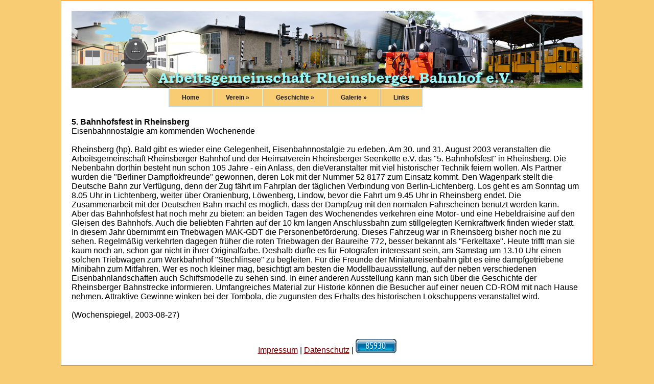

--- FILE ---
content_type: text/html; charset=iso-8859-1
request_url: https://bahnhof-rheinsberg.de/presse.php?Art=58
body_size: 5349
content:

<html xmlns="http://www.w3.org/1999/xhtml" xml:lang="de-de" lang="de-de" >

<HEAD>
<meta http-equiv="Content-Type" content="text/html;CHARSET=iso8859-1">
<meta name="copyright" content="Holger Pfeifer">
<meta name="description" content="AG Rheinsberger Bahnhof e.V.">
<meta name="distribution" content="global">
<meta name="keywords" content="eisenbahn,bahnhof,rheinsberg">
<meta name="robots" content="all">
<meta name="date" content="2026-01-17T012:00:00+00:00">
<!meta name="viewport" content="width=device-width, initial-scale=1.0">
<meta http-equiv="expires" content="0">

<TITLE>AG Rheinsberger Bahnhof - </TITLE>
<link rel="stylesheet" type="text/css" href="style.css">
</HEAD>

<body !style="max-width: 60em; display: flex; flex-flow: row wrap;">

<div align=center>

<div style="min-width:300px; max-width:1000px; position: relative; border: 1px solid #ff8000;background:#ffffff; padding:20px">
	<div style="background-image: url(media/kopf.jpg); height: 151px;">
	</div>
<div align=center>
	<nav id="nav">
	<ul id="navigation">
		<li><a href="index.php" class="first">Home</a></li>
		<li><a href="#">Verein &raquo;</a>
			<ul>
				<li><a href="wir.php">Wir</a></li>
				<li><a href="mitglied.php">Mitmachen</a></li>
				<li><a href="satzung.php">Satzung</a></li>
				<li><a href="presse.php">Presse</a></li>
				<!--li><a href="#">Fotos</a></li-->
			</ul>
		</li>
		<li><a href="#">Geschichte &raquo;</a>
			<ul>
				<li><a href="chronik.php">Überblick</a></li>
				<li><a href="zeittafel.php">Zeittafel</a></li>
				<li><a href="bahnlinie.php">Bahnlinie</a></li>
				<li><a href="kkw-bahn.php">KKW-Bahn</a></li>
				<li><a href="fotos_geschichte.php">Fotos</a></li>
			</ul>				
		<li><a href="#">Galerie &raquo;</a>
			<ul>
				<li><a href="fotos_tdot2024.php">Tag der offenen Tür 24.8.2024</a></li>
				<li><a href="fotos_loktreffen.php">Güterzuglokomotiven 22.3.2023</a></li>
				<li><a href="bahnhofsfest_2019.php">Bahnhofsfest 2019</a></li>
				<li><a href="fotos_bahnhof.php">Bahnhof</a></li>
				<li><a href="fotos_umbau.php">Bahnhofsumbau 2016</a></li>
				<!--li><a href="#">Verein</a></li-->
				<li><a href="fotos_dampf.php">Dampfloks</a></li>
				<li><a href="fotos_diesel.php">Dieselloks</a></li>
				<li><a href="fotos_tw.php">Triebwagen</a></li>
				<li><a href="bahnhofsfest_2017.php">Bahnhofsfest 2017</a></li>
				<li><a href="fotos_theater.php">Theaterzug am Bahnhof 2019</a></li>
			</ul>				
		<li><a href="links.php" class="last">Links</a></li>
	</ul>
	</nav>
</div>
<br clear=all>




	<div align="left">
		<div style="font-family:arial;font-size:1.8em;color:#950000; margin-top:20px;margin-bottom:20px"></div>
		<p>
		<b>5. Bahnhofsfest in Rheinsberg</b><br>Eisenbahnnostalgie am kommenden Wochenende<br><br>Rheinsberg (hp). Bald gibt es wieder eine Gelegenheit, Eisenbahnnostalgie zu erleben. Am 30. und 31. August 2003 veranstalten die Arbeitsgemeinschaft Rheinsberger Bahnhof und der Heimatverein Rheinsberger Seenkette e.V. das &quot;5. Bahnhofsfest&quot; in Rheinsberg. Die Nebenbahn dorthin besteht nun schon 105 Jahre - ein Anlass, den dieVeranstalter mit viel historischer Technik feiern wollen. Als Partner wurden die &quot;Berliner Dampflokfreunde&quot; gewonnen, deren Lok mit der Nummer 52 8177 zum Einsatz kommt. Den Wagenpark stellt die Deutsche Bahn zur Verfügung, denn der Zug fährt im Fahrplan der täglichen Verbindung von Berlin-Lichtenberg. Los geht es am Sonntag um 8.05 Uhr in Lichtenberg, weiter über Oranienburg, Löwenberg, Lindow, bevor die Fahrt um 9.45 Uhr in Rheinsberg endet. Die Zusammenarbeit mit der Deutschen Bahn macht es möglich, dass der Dampfzug mit den normalen Fahrscheinen benutzt werden kann.<br>
Aber das Bahnhofsfest hat noch mehr zu bieten: an beiden Tagen des Wochenendes verkehren eine Motor- und eine Hebeldraisine auf den Gleisen des Bahnhofs. Auch die beliebten Fahrten auf der 10 km langen Anschlussbahn zum stillgelegten Kernkraftwerk finden wieder statt. In diesem Jahr übernimmt ein Triebwagen MAK-GDT die Personenbeförderung. Dieses Fahrzeug war in Rheinsberg bisher noch nie zu sehen. Regelmäßig verkehrten dagegen früher die roten Triebwagen der Baureihe 772, besser bekannt als &quot;Ferkeltaxe&quot;. Heute trifft man sie kaum noch an, schon gar nicht in ihrer Originalfarbe. Deshalb dürfte es für Fotografen interessant sein, am Samstag um 13.10 Uhr einen solchen Triebwagen zum Werkbahnhof &quot;Stechlinsee&quot; zu begleiten. Für die Freunde der Miniatureisenbahn gibt es eine dampfgetriebene Minibahn zum Mitfahren. Wer es noch kleiner mag, besichtigt am besten die Modellbauausstellung, auf der neben verschiedenen Eisenbahnlandschaften auch Schiffsmodelle zu sehen sind. In einer anderen Ausstellung kann man sich über die Geschichte der Rheinsberger Bahnstrecke informieren. Umfangreiches Material zur Historie können die Besucher auf einer neuen CD-ROM mit nach Hause nehmen. Attraktive Gewinne winken bei der Tombola, die zugunsten des Erhalts des historischen Lokschuppens veranstaltet wird.<br><i></i><br>(Wochenspiegel, 2003-08-27)		<p>
		
	</div>
	<br clear=all>


	<div align="center"><a href="impressum.php">Impressum</a> | <a href="datenschutz.php">Datenschutz</a> | <a href="http://www.andyhoppe.com/" title="Besucherzaehler"><img 
	src="//c.andyhoppe.com/1503343526" style="border:none" alt="Besucherzaehler" /></a><br></div>
</div>
<br>&nbsp;
<!--46507-->

</body>
</HTML>

--- FILE ---
content_type: text/css
request_url: https://bahnhof-rheinsberg.de/style.css
body_size: 3400
content:
/* css reset - makes the layout looking good in all browsers */
html, body, div, span, applet, object, iframe, h1, h2, h3, h4, h5, h6, p, blockquote, pre, a, abbr, acronym, address, big, cite, code, del, dfn, em, img, ins, kbd, q, s, samp, small, strike, strong, sub, sup, tt, var, b, u, i, center, dl, dt, dd, ol, ul, li, fieldset, form, label, legend, table, caption, tbody, tfoot, thead, tr, th, td, article, aside, canvas, details, embed, figure, figcaption, footer, header, hgroup, menu, nav, output, ruby, section, summary, time, mark, audio, video {
	margin: 0;
	padding: 0;
	border: 0;
	font-size: 1em;
 }
article, aside, details, figcaption, figure, footer, header, hgroup, menu, nav, section {
	display: block; }
body {
	line-height: 1; 
	font:1em Arial;
	background:#f8cc72;
	}
ol, ul. {
	list-style: none; }

/* Main Styles */	
	
#wrapper{
	width:620px;
	margin:0 auto;
	margin-top:100px;
}

#nav {
	position:relative;
	width:620px;
	margin:0 auto;
}

ul#navigation {
	margin:0px auto;
	position:relative;
	float:left;
	border-left:1px solid #c4dbe7;
	border-right:1px solid #c4dbe7;
}

ul#navigation li {
	display:inline;
	font-size:12px;
	font-weight:bold;
	margin:0;
	padding:0;
	float:left;
	position:relative;
	border-top:1px solid #c4dbe7;
	border-bottom:2px solid #c4dbe7;
}

ul#navigation li a {
	padding:10px 25px;
	color:#1b1b1b;
	/*text-shadow:1px 1px 0px #fff;*/
	text-decoration:none;
	display:inline-block;
	border-right:1px solid #fff;
	border-left:1px solid #C2C2C2;
	border-top:1px solid #fff;
	background: #f8cc72;
	
	-webkit-transition:color 0.2s linear, background 0.2s linear;	
	-moz-transition:color 0.2s linear, background 0.2s linear;	
	-o-transition:color 0.2s linear, background 0.2s linear;	
	transition:color 0.2s linear, background 0.2s linear;	
}

ul#navigation li a:hover {
	background:#f8f8f8;
	color:#1b1b1b;
}

ul#navigation li:hover > a {
	background:#fff;
}

/* Drop-Down Navigation */
ul#navigation li:hover > ul
{
	visibility:visible;
	opacity:1;
}

ul#navigation ul, ul#navigation ul li ul {
	list-style: none;
    margin: 0;
    padding: 0;    
	visibility:hidden;
    position: absolute;
    z-index: 99999;
	width:180px;
	background:#f8cc72;
	box-shadow:1px 1px 3px #ccc;
	opacity:0;
	-webkit-transition:opacity 0.2s linear, visibility 0.2s linear; 
	-moz-transition:opacity 0.2s linear, visibility 0.2s linear; 
	-o-transition:opacity 0.2s linear, visibility 0.2s linear; 
	transition:opacity 0.2s linear, visibility 0.2s linear; 	
}

ul#navigation ul {
    top: 43px;
    left: 1px;
}

ul#navigation ul li ul {
    top: 0;
    left: 181px;
}

ul#navigation ul li {
	clear:both;
	width:100%;
	border:0 none;
	border-bottom:1px solid #c9c9c9;
}

ul#navigation ul li a {
	background:none;
	padding:7px 15px;
	color:#1b1b1b;
	/*text-shadow:1px 1px 0px #fff;*/
	text-decoration:none;
	display:inline-block;
	border:0 none;
	float:left;
	clear:both;
	width:150px;
}

ul#navigation li a.first {
	border-left: 0 none;
}

ul#navigation li a.last {
	border-right: 0 none;
}
.bildtext {
	font-size: 0.9em;
}
a {
	color: #800000;
}
.bildbox {
	float:right; text-align:right; width:400px; overflow: auto; border: 1px solid #c0c0c0; padding: 3px
}
p {
	margin-top: 20px;
}
ul#liste {
	list-style-type: circle;
	margin-left:10px auto;
	margin-bottom:10px;
}
.punkt {
	margin-left:20px;
	margin-bottom:15px;
}
.galerie {
	float:left; overflow: auto; border: 1px solid #c0c0c0; padding: 3px; margin-right:10px
}
.zelle {
	margin: 1;
	padding: 3;
	border: 1px solid black;
	font-size: 0.8em;
}